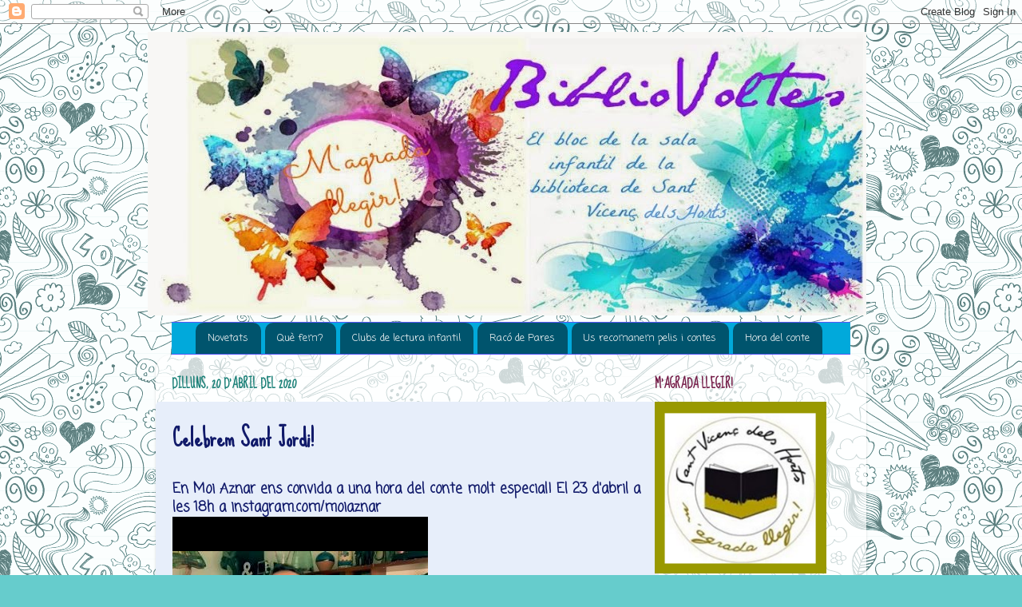

--- FILE ---
content_type: text/html; charset=UTF-8
request_url: https://www.blogger.com/video.g?token=AD6v5dz--MWPeqaD22wpqWeC54gDTMcMdfScmAwrqxeuTaCR_UYfLoK6MJ95o0fgFZuH-We4PPj8GfojNRv9H9kRi6iZ_8P-FsUB5sr34UBbSfp7h1O57690jLhWEN2G0HJfGbVY8oYY
body_size: 411
content:
<!DOCTYPE HTML PUBLIC "-//W3C//DTD HTML 4.01//EN" "http://www.w3.org/TR/html4/strict.dtd"><html dir="ltr"><head><style type="text/css">
        body,
        .main,
        #videocontainer,
        .thumbnail-holder,
        .play-button {
          background: black;
          height: 100vh;
          margin: 0;
          overflow: hidden;
          position: absolute;
          width: 100%;
        }

        #videocontainer.type-BLOGGER_UPLOADED .thumbnail-holder {
          background-size: contain;
        }

        .thumbnail-holder {
          background-repeat: no-repeat;
          background-position: center;
          z-index: 10;
        }

        .play-button {
          background: url('https://www.gstatic.com/images/icons/material/system/1x/play_arrow_white_48dp.png') rgba(0,0,0,0.1) no-repeat center;
          cursor: pointer;
          display: block;
          z-index: 20;
        }
      </style>
<script type="text/javascript">
        var VIDEO_CONFIG = {"thumbnail":"https://i9.ytimg.com/vi_blogger/dY5c6Ot7QxI/1.jpg?sqp=COvh1ssGGPDEAfqGspsBBgjAAhC0AQ&rs=AMzJL3kLGiSUIinTZPx2z5ddJQqwsVWcmg","iframe_id":"BLOGGER-video-758e5ce8eb7b4312-18129","allow_resize":false,"streams":[{"play_url":"https://rr1---sn-t0aedn7l.googlevideo.com/videoplayback?expire=1769349483&ei=67B1af6XK_bz_tcP26G18As&ip=18.222.125.223&id=758e5ce8eb7b4312&itag=18&source=blogger&xpc=Egho7Zf3LnoBAQ%3D%3D&cps=0&met=1769320683,&mh=SE&mm=31&mn=sn-t0aedn7l&ms=au&mv=u&mvi=1&pl=24&rms=au,au&susc=bl&eaua=J4u3jgVranU&mime=video/mp4&vprv=1&rqh=1&dur=119.466&lmt=1587372376375484&mt=1769319492&sparams=expire,ei,ip,id,itag,source,xpc,susc,eaua,mime,vprv,rqh,dur,lmt&sig=AJEij0EwRgIhALWvZD1Ro1FrdL2fOa6hsKHQVJ1U8Uhzs7CVgr5_yVY1AiEAjdEJNRWYlge9ePwpleQi9sF6lNkIr5crDRc4HZMee2w%3D&lsparams=cps,met,mh,mm,mn,ms,mv,mvi,pl,rms&lsig=APaTxxMwRQIgLWpNIYwNVXK09wk_DzlQcm-X_9xvM9_q_Z1FRO9CSn0CIQCYRZCsMsqtkRItqrNo3TbhmmJmhcdJEVecQPJPVh-Ebg%3D%3D","format_id":18}]}
      </script></head>
<body><div class="main"><div id="videocontainer" class="type-BLOGGER_UPLOADED"><div class="thumbnail-holder"></div>
<div class="play-button"></div></div></div>
<script type="text/javascript" src="https://www.blogger.com/static/v1/jsbin/3245339219-video_compiled.js"></script>
</body></html>